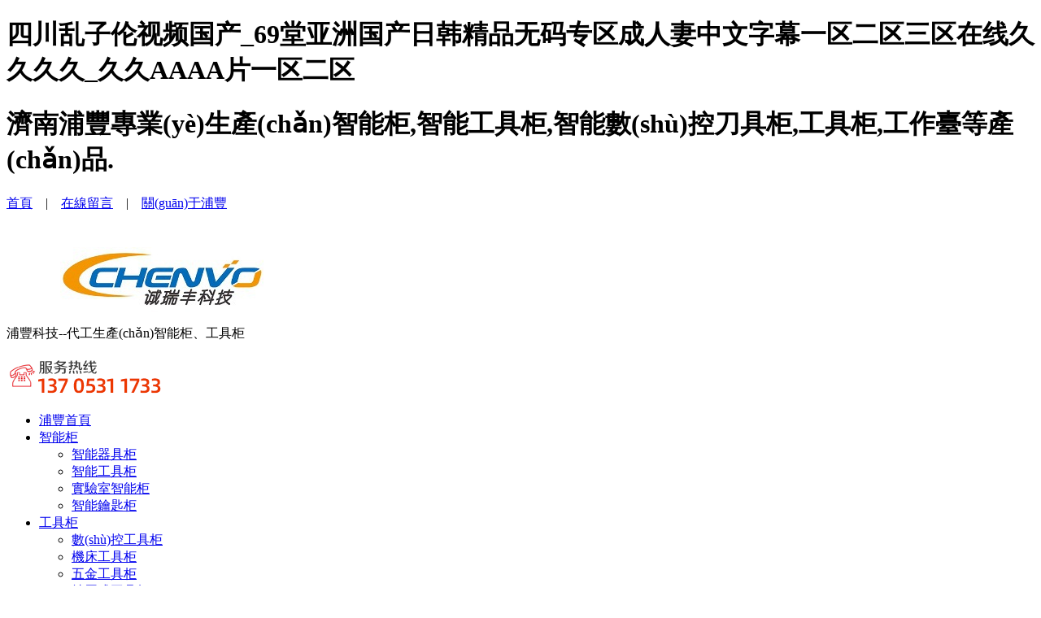

--- FILE ---
content_type: text/html
request_url: http://www.hnjsmm.cn/post/4093.html
body_size: 18326
content:
<!DOCTYPE html PUBLIC "-//W3C//DTD XHTML 1.0 Transitional//EN" "http://www.w3.org/TR/xhtml1/DTD/xhtml1-transitional.dtd">
<!--[if lt IE 7 ]> <html lang="en" class="ie6 ielt8"> <![endif]-->
<!--[if IE 7 ]> <html lang="en" class="ie7 ielt8"> <![endif]-->
<!--[if IE 8 ]> <html lang="en" class="ie8"> <![endif]-->
<!--[if (gte IE 9)|!(IE)]>&lt;!&ndash;>
<html lang="en"> <!-<![endif]-->
<html xmlns="http://www.w3.org/1999/xhtml">
<head lang="en">
<meta http-equiv="Content-Type" content="text/html; charset=utf-8" />
<meta name="viewport"
          content="width=device-width, user-scalable=no, initial-scale=1.0, maximum-scale=1.0, minimum-scale=1.0"/>
    <meta http-equiv="X-UA-Compatible" content="IE=edge,chrome=1"/>
<title>&#x65E5;&#x4EA7;&#x4E00;&#x4E8C;&#x4E09;&#x533A;&#x522B;&#x56FE;&#x7247;&#x9AD8;&#x6E05;&#x2C;&#x5C11;&#x5987;&#x505A;&#x7230;&#x6BDB;&#x7247;&#x41;&#x7247;&#x6210;&#x4EBA;&#x5F71;&#x9662;</title>
<meta name="keywords" content="&#x65E5;&#x4EA7;&#x4E00;&#x4E8C;&#x4E09;&#x533A;&#x522B;&#x56FE;&#x7247;&#x9AD8;&#x6E05;&#x2C;&#x5C11;&#x5987;&#x505A;&#x7230;&#x6BDB;&#x7247;&#x41;&#x7247;&#x6210;&#x4EBA;&#x5F71;&#x9662;" />
<meta name="description" content="&#x65E5;&#x4EA7;&#x4E00;&#x4E8C;&#x4E09;&#x533A;&#x522B;&#x56FE;&#x7247;&#x9AD8;&#x6E05;&#x2C;&#x5C11;&#x5987;&#x505A;&#x7230;&#x6BDB;&#x7247;&#x41;&#x7247;&#x6210;&#x4EBA;&#x5F71;&#x9662;&#x2C;&#x7A9D;&#x7A9D;&#x5728;&#x7EBF;&#x89C2;&#x770B;&#x514D;&#x8D39;&#x64AD;&#x653E;&#x7535;&#x89C6;&#x5267;&#x2C;&#x65E0;&#x654C;&#x795E;&#x9A6C;&#x5F71;&#x89C6;&#x5F71;&#x9662;&#x5728;&#x7EBF;&#x2C;&#x6210;&#x4EBA;&#x6C38;&#x4E45;&#x514D;&#x8D39;&#x43;&#x52;&#x4D;&#x5165;&#x53E3;&#x5728;&#x54EA;" />
<link rel="icon" href="/favicon.ico" mce_href="/favicon.ico" type="image/x-icon"> 



<link rel="stylesheet" href="/css/main.css" type="text/css"/>    
<!-- [if lte IE 8]>
    <![endif]-->
    
    


<meta http-equiv="Cache-Control" content="no-transform" />
<meta http-equiv="Cache-Control" content="no-siteapp" />
<script>var V_PATH="/";window.onerror=function(){ return true; };</script>
</head>
<body>
<h1><a>&#22235;&#24029;&#20081;&#23376;&#20262;&#35270;&#39057;&#22269;&#20135;&#95;&#54;&#57;&#22530;&#20122;&#27954;&#22269;&#20135;&#26085;&#38889;&#31934;&#21697;&#26080;&#30721;&#19987;&#21306;&#25104;&#20154;&#22971;&#20013;&#25991;&#23383;&#24149;&#19968;&#21306;&#20108;&#21306;&#19977;&#21306;&#22312;&#32447;&#20037;&#20037;&#20037;&#20037;&#95;&#20037;&#20037;&#65;&#65;&#65;&#65;&#29255;&#19968;&#21306;&#20108;&#21306;</a></h1>
<div id="3tidi" class="pl_css_ganrao" style="display: none;"><center id="3tidi"><legend id="3tidi"><meter id="3tidi"></meter></legend></center><sup id="3tidi"></sup><dfn id="3tidi"></dfn><source id="3tidi"></source><dd id="3tidi"><tr id="3tidi"><strike id="3tidi"></strike></tr></dd><acronym id="3tidi"></acronym><ul id="3tidi"></ul><kbd id="3tidi"><listing id="3tidi"><pre id="3tidi"></pre></listing></kbd><meter id="3tidi"></meter><optgroup id="3tidi"><pre id="3tidi"></pre></optgroup><tr id="3tidi"><tt id="3tidi"><rt id="3tidi"></rt></tt></tr><cite id="3tidi"></cite><mark id="3tidi"></mark><xmp id="3tidi"></xmp><button id="3tidi"><optgroup id="3tidi"></optgroup></button><s id="3tidi"><big id="3tidi"></big></s><small id="3tidi"></small><b id="3tidi"></b><var id="3tidi"></var><video id="3tidi"></video><xmp id="3tidi"><kbd id="3tidi"><strong id="3tidi"></strong></kbd></xmp><noframes id="3tidi"></noframes><td id="3tidi"></td><meter id="3tidi"><rt id="3tidi"><noframes id="3tidi"><mark id="3tidi"></mark></noframes></rt></meter><em id="3tidi"></em><blockquote id="3tidi"><rp id="3tidi"><th id="3tidi"></th></rp></blockquote><object id="3tidi"></object><td id="3tidi"></td><dl id="3tidi"></dl><var id="3tidi"></var><input id="3tidi"></input><dl id="3tidi"></dl><wbr id="3tidi"></wbr><li id="3tidi"><strong id="3tidi"><dfn id="3tidi"></dfn></strong></li><label id="3tidi"></label><rp id="3tidi"></rp><center id="3tidi"></center><font id="3tidi"><abbr id="3tidi"><fieldset id="3tidi"></fieldset></abbr></font><ins id="3tidi"><noframes id="3tidi"><rt id="3tidi"></rt></noframes></ins><legend id="3tidi"></legend><tbody id="3tidi"></tbody><table id="3tidi"><legend id="3tidi"></legend></table><ul id="3tidi"><bdo id="3tidi"><tbody id="3tidi"></tbody></bdo></ul><acronym id="3tidi"><blockquote id="3tidi"></blockquote></acronym><fieldset id="3tidi"></fieldset><ruby id="3tidi"><table id="3tidi"><pre id="3tidi"><dfn id="3tidi"></dfn></pre></table></ruby><nav id="3tidi"><strike id="3tidi"><ins id="3tidi"><dfn id="3tidi"></dfn></ins></strike></nav><object id="3tidi"></object><sup id="3tidi"><center id="3tidi"><tr id="3tidi"></tr></center></sup><optgroup id="3tidi"><cite id="3tidi"><pre id="3tidi"></pre></cite></optgroup><option id="3tidi"></option><thead id="3tidi"></thead><table id="3tidi"><source id="3tidi"></source></table><u id="3tidi"></u><abbr id="3tidi"></abbr><table id="3tidi"></table><listing id="3tidi"></listing><dd id="3tidi"></dd><track id="3tidi"><menu id="3tidi"><address id="3tidi"><ul id="3tidi"></ul></address></menu></track><wbr id="3tidi"></wbr><tr id="3tidi"><button id="3tidi"></button></tr><xmp id="3tidi"></xmp><pre id="3tidi"><strong id="3tidi"><thead id="3tidi"></thead></strong></pre><rt id="3tidi"><xmp id="3tidi"></xmp></rt><rt id="3tidi"><xmp id="3tidi"></xmp></rt><dd id="3tidi"></dd><acronym id="3tidi"></acronym><object id="3tidi"></object><noframes id="3tidi"></noframes><dl id="3tidi"><dfn id="3tidi"></dfn></dl><table id="3tidi"><source id="3tidi"></source></table><small id="3tidi"></small><ul id="3tidi"><nobr id="3tidi"><tr id="3tidi"></tr></nobr></ul><progress id="3tidi"><pre id="3tidi"><dl id="3tidi"><address id="3tidi"></address></dl></pre></progress><strong id="3tidi"><fieldset id="3tidi"><pre id="3tidi"></pre></fieldset></strong><form id="3tidi"><strong id="3tidi"><dfn id="3tidi"></dfn></strong></form><pre id="3tidi"></pre><abbr id="3tidi"><var id="3tidi"></var></abbr><ul id="3tidi"><nobr id="3tidi"></nobr></ul><meter id="3tidi"></meter><object id="3tidi"></object><xmp id="3tidi"><ruby id="3tidi"><strong id="3tidi"><address id="3tidi"></address></strong></ruby></xmp><style id="3tidi"><th id="3tidi"><ruby id="3tidi"><table id="3tidi"></table></ruby></th></style><button id="3tidi"><optgroup id="3tidi"><td id="3tidi"></td></optgroup></button><rt id="3tidi"><th id="3tidi"><track id="3tidi"></track></th></rt><dd id="3tidi"><output id="3tidi"></output></dd><em id="3tidi"></em><button id="3tidi"><label id="3tidi"><legend id="3tidi"><ruby id="3tidi"></ruby></legend></label></button><small id="3tidi"></small><dl id="3tidi"><address id="3tidi"></address></dl><object id="3tidi"></object><li id="3tidi"></li><span id="3tidi"></span><u id="3tidi"></u><pre id="3tidi"><nav id="3tidi"><center id="3tidi"></center></nav></pre><button id="3tidi"></button><dl id="3tidi"></dl><bdo id="3tidi"></bdo><nav id="3tidi"><strike id="3tidi"><dfn id="3tidi"></dfn></strike></nav><tbody id="3tidi"></tbody></div>
<!--頂部導航開始-->
<!--top部分-->
<div   id="7yyiotj"   class="top_box">
    <div   id="jotodt5"   class="commen">
        <div   id="jeeyy5d"   class="top_zuo"><h1 class="p_zuo">濟南浦豐專業(yè)生產(chǎn)智能柜,智能工具柜,智能數(shù)控刀具柜,工具柜,工作臺等產(chǎn)品.</h1></div>
        <div   id="yde6it6"   class="top_you">
            <div   id="0od1i5j"   class="top_you_content"><p class="p"><a href="/index.html">首頁</a>　|　<a href="/pufengabout/liuyan5.html">在線留言</a>　|　<a href="/pufengabout/gongsijianjie1.html">關(guān)于浦豐</a></p>
            </div>
            <div   id="idie7ey"   class="clearfix"></div>
        </div>
    </div>
</div>
<!--header部分-->
<div   id="1djtjoo"   class="logobox">
    <div   id="tdd5jje"   class="commen">
        <div   id="jye6tt6"   class="logo"><a href="/index.html"><img src="/images/logo.jpg"></a></div>
        <div   id="yjtjodi"   class="logo-wz">
            <div   id="ei4iojj"   class="logo-wz2"><p>浦豐科技--代工生產(chǎn)智能柜、工具柜</p></div>
        </div>
        <div   id="6iej5ej"   class="tel"><img src="/images/top-tel.png"></div>
        <div   id="dyyoijt"   class="clearfix"></div>
    </div>
</div>
<!--nav部分-->
<div   id="tydjetd"   class="navbox">
    <div   id="6e0ooyi"   class="commen yh">
        <ul class="nav_ul">
            	<li id="j9ieood"    class="nav_li li7">
	<a class="nav_a" href="/index.html" target="_self" title="浦豐首頁">浦豐首頁</a>
	</li>
	<li id="teyi0i5"    class="nav_li">
	<a class="nav_a" href="/pufengProducts/zhinenggui20-1.html" target="_self" title="智能柜">智能柜</a>
	<ul class="menu_u yh">
	<li id="jtytt1t"    class="menu_l"><a class="menu_b" href="/pufengProducts/zngjg17.html" title="智能柜">智能器具柜</a></li>
	<li id="y9y4tio"    class="menu_l"><a class="menu_b" href="/pufengProducts/zngongjugui5.html" title="智能柜">智能工具柜</a></li>
	<li id="dyjedoj"    class="menu_l"><a class="menu_b" href="/pufengProducts/zngjg17.html" title="智能柜">實驗室智能柜</a></li>
	<li id="5yd5ooi"    class="menu_l"><a class="menu_b" href="/pufengProducts/znysg86.html" title="智能柜">智能鑰匙柜</a></li>
	</ul>
	</li>
	<li id="50doyiy"    class="nav_li">
	<a class="nav_a" href="/pufengProducts/gongjugui1-1.html" target="_self" title="工具柜">工具柜</a>
	<ul class="menu_u yh">
	<li id="iijj0id"    class="menu_l"><a class="menu_b" href="/pufengProducts/smgjg15.html" title="工具柜">數(shù)控工具柜</a></li>
	<li id="ddtoy0y"    class="menu_l"><a class="menu_b" href="/pufengProducts/jcgjg20.html" title="工具柜">機床工具柜</a></li>
	<li id="5i5t1yi"    class="menu_l"><a class="menu_b" href="/pufengProducts/wjgjg16.html" title="工具柜">五金工具柜</a></li>
	<li id="j0dtooe"    class="menu_l"><a class="menu_b" href="/pufengProducts/ctsgongjuigui12.html" title="工具柜">抽屜式工具柜</a></li>
	<li id="oeo6ydi"    class="menu_l"><a class="menu_b" href="/pufengProducts/cjgongjugui11.html" title="工具柜">車間工具柜</a></li>
	<li id="ee0dyiy"    class="menu_l"><a class="menu_b" href="/pufengProducts/gcygongjugui8.html" title="工具柜">工廠用工具柜</a></li>
	<li id="iydioij"    class="menu_l"><a class="menu_b" href="/pufengProducts/bxggongjugui9.html" title="工具柜">不銹鋼工具柜</a></li>
	<li id="eeejo5y"    class="menu_l"><a class="menu_b" href="/pufengProducts/qggongjugui7.html" title="工具柜">鉗工工具柜</a></li>
	<li id="jeot0jt"    class="menu_l"><a class="menu_b" href="/pufengProducts/ydgongjugui6.html" title="工具柜">移動式工具柜</a></li>
	<li id="dd9tjyo"    class="menu_l"><a class="menu_b" href="/pufengProducts/zxgongjugui3.html" title="工具柜">重型工具柜</a></li>
	</ul>
	</li>
	<li id="td5teej"    class="nav_li">
	<a class="nav_a" href="/pufengProducts/gongzuotai3-1.html" target="_self" title="工作臺">工作臺</a>
	<ul class="menu_u yh">
	<li id="t0yeo55"    class="menu_l"><a class="menu_b" href="/pufengProducts/keyidong64.html" title="工作臺">可移動工作臺</a></li>
	<li id="idid6et"    class="menu_l"><a class="menu_b" href="/pufengProducts/jichuang63.html" title="工作臺">機床工作臺</a></li>
	<li id="yo4oy5d"    class="menu_l"><a class="menu_b" href="/pufengProducts/chejiangzt61.html" title="工作臺">車間工作臺</a></li>
	<li id="jj0djot"    class="menu_l"><a class="menu_b" href="/pufengProducts/zuzhuang58.html" title="工作臺">組裝工作臺</a></li>
	</ul>
	</li>
	<li id="1eet0td"    class="nav_li">
	<a class="nav_a" href="/pufengCases/cases1-1.html" target="_self" title="成功案例">成功案例</a>
	<ul class="menu_u yh">
	<li id="yd59td5"    class="menu_l"><a class="menu_b" href="/pufengCases/cases1-1.html" title="成功案例">成功案例</a></li>
	<li id="ji5eoio"    class="menu_l"><a class="menu_b" href="/pufengCases/evaluate2-1.html" title="成功案例">客戶評價</a></li>
	<li id="dddotee"    class="menu_l"><a class="menu_b" href="/pufengCases/client3-1.html" title="成功案例">合作客戶</a></li>
	</ul>
	</li>
	<li id="yy5y5t5"    class="nav_li">
	<a class="nav_a" href="/pufengNews/news1-1.html" target="_self" title="新聞資訊">新聞資訊</a>
	<ul class="menu_u yh">
	<li id="5jjeydt"    class="menu_l"><a class="menu_b" href="/pufengNews/news1-1.html" title="新聞資訊">浦豐新聞</a></li>
	<li id="eiitjit"    class="menu_l"><a class="menu_b" href="/pufengNews/industrynews2-1.html" title="新聞資訊">行業(yè)新聞</a></li>
	<li id="15eeete"    class="menu_l"><a class="menu_b" href="/pufengNews/question3-1.html" title="新聞資訊">常見問題</a></li>
	</ul>
	</li>
	<li id="yooty5y"    class="nav_li">
	<a class="nav_a" href="/pufengabout/gongsijianjie1.html" target="_self" title="關(guān)于浦豐">關(guān)于浦豐</a>
	<ul class="menu_u yh">
	<li id="yddedd0"    class="menu_l"><a class="menu_b" href="/pufengabout/gongsijianjie1.html" title="關(guān)于浦豐">浦豐簡介</a></li>
	<li id="eoddtei"    class="menu_l"><a class="menu_b" href="/pufengabout/qiyewenhua2.html" title="關(guān)于浦豐">企業(yè)文化</a></li>
	<li id="d4jdd6o"    class="menu_l"><a class="menu_b" href="/pufengabout/rongyu3.html" title="關(guān)于浦豐">浦豐榮譽</a></li>
	</ul>
	</li>
	<li id="5otty6i"    class="nav_li">
	<a class="nav_a" href="/pufengabout/lianxiwomen4.html" target="_self" title="聯(lián)系浦豐">聯(lián)系浦豐</a>
	<ul class="menu_u yh">
	<li id="itye455"    class="menu_l"><a class="menu_b" href="/pufengabout/lianxiwomen4.html" title="聯(lián)系浦豐">聯(lián)系浦豐</a></li>
	<li id="0ijdoyt"    class="menu_l"><a class="menu_b" href="/pufengabout/liuyan5.html" title="聯(lián)系浦豐">在線留言</a></li>
	</ul>
	</li>

            <div   id="dttiyde"   class="clearfix"></div>
        </ul>
        
        <div   id="yd0tote"   class="clearfix"></div>
    </div>
</div>
<!--頂部導航結(jié)束-->
<!--banner部分-->
<div   id="ydtiei4"   class="banner_b">
    <div   id="eotyito"   class="fullSlide">
        <div   id="4tydioj"   class="bd">
            <ul>
                <li _src="url(/uploadfile/20201127114475173.jpg)" style="background:#fff center 0 no-repeat;"><a href="/pufengProducts/zhinenggui20-1.html"></a></li>
<li _src="url(/images/banner2.jpg)" style="background:#fff center 0 no-repeat;"><a href="/pufengabout/gongsijianjie1.html"></a></li>
<li _src="url(/uploadfile/202011271144331113.jpg)" style="background:#fff center 0 no-repeat;"><a href="/pufengProducts/gongjugui1-1.html"></a></li>

            </ul>
        </div>
        <div   id="y0edjoi"   class="hd"><ul></ul></div>
        <span id="e4e4joo"    class="prev"></span>
        <span id="0iotedo"    class="next"></span>
    </div>
</div>
<!--fullSlide end-->

<!--手機banner部分-->
<div   id="otd5ote"   class="sjbanner">
    <div   id="ejdeyoj"   class="fullSlide">
        <div   id="ot5o4y4"   class="bd">
            <ul>
                <li style="background:url(/uploadfile/202011271144185175.jpg) #fff center 0 no-repeat;"><a href="/pufengProducts/zhinenggui20-1.html"></a></li>
<li style="background:url(/images/banner_2.jpg) #fff center 0 no-repeat;"><a href="/pufengabout/gongsijianjie1.html"></a></li>
<li style="background:url(/uploadfile/202011271144483886.jpg) #fff center 0 no-repeat;"><a href="/pufengProducts/gongjugui1-1.html"></a></li>

            </ul>
        </div>
        <div   id="tjtttie"   class="hd"><ul></ul></div>
        <span id="jtij5tj"    class="prev"></span>
        <span id="0oijoyo"    class="next"></span>
    </div>
</div>
<!--fullSlide end-->

<!--banner部分-->

<!--產(chǎn)品部分開始-->
<div   id="e5ioj1i"   class="content">
    <div   id="4ot5tie"   class="keyword">
        <div   id="jotoiej"   class="commen">
            <ul class="rm-ul">
                <li id="oydjjo5"    class="re">他們都在搜：</li>
                <li><a href="http://www.hnjsmm.cn/" target="_blank" title="智能柜">智能柜</a></li>
<li><a href="http://www.hnjsmm.cn/" target="_blank" title="智能工具柜">智能工具柜</a></li>
<li><a href="http://www.hnjsmm.cn/" target="_blank" title="rfid智能柜">rfid智能柜</a></li>
<li><a href="http://www.hnjsmm.cn/" target="_blank" title="智能柜生產(chǎn)廠家">智能柜生產(chǎn)廠家</a></li>
<li><a href="http://www.hnjsmm.cn/" target="_blank" title="智能數(shù)控刀具柜">智能數(shù)控刀具柜</a></li>
<li><a href="http://www.hnjsmm.cn/" target="_blank" title="工具柜">工具柜</a></li>

                <div   id="tdido5y"   class="clearfix"></div>
            </ul>
        </div>
    </div>
    <div   id="oyoy5d5"   class="cpzx-box">
        <div   id="djyeodt"   class="commen">
            <div   id="eiej0dj"   class="cpzx-z">
                <div   id="4t4yitd"   class="cpzx-z1">
                    <p>浦豐產(chǎn)品中心</p>
                    <img src="images/3.png" alt=""/>
                    <div   id="oy6yodi"   class="cheng"></div>
                </div>
                <ul class="cpzx-z2-ul">
                    	<li><a href="/pufengProducts/zhinenggui20-1.html" title="智能柜">> 智能柜</a></li>
	<li><a href="/pufengProducts/gongjugui1-1.html" title="工具柜">> 工具柜</a></li>
	<li><a href="/pufengProducts/gongjuche2-1.html" title="工具車">> 工具車</a></li>
	<li><a href="/pufengProducts/gongzuotai3-1.html" title="工作臺">> 工作臺</a></li>
	<li><a href="/pufengProducts/zhiwugui4-1.html" title="置物柜">> 置物柜</a></li>
	<li><a href="/pufengProducts/wuliaojia5-1.html" title="物料架">> 物料架</a></li>
	<li><a href="/pufengProducts/daojugui6-1.html" title="刀具柜">> 刀具柜</a></li>

                    <div   id="ttyjde0"   class="clearfix"></div>
                </ul>
                <div   id="yteo5ei"   class="cpzx-z3">
                    <p>浦豐柜業(yè)—智能柜制造專家</p>
                    <img src="images/4.png" alt=""/>
                </div>
            </div>
            <div   id="ijddotd"   class="tjcp-y">
                <div   id="j5tei0t"   class="tjcp-y1">
                    <div   id="eye5t45"   class="tjcp-y1z"><p><span>推薦產(chǎn)品</span> HOT RECOMMENDED PRODUCTS</p></div>
                    <div   id="y004eee"   class="tjcp-y1y"><a href="/pufengProducts/gongjugui1-1.html">查看更多+</a></div>
                    <div   id="dooddtj"   class="clearfix"></div>
                </div>
                <ul class="tjcp-y2-ul">
                    	<li>
	<div   id="yj5dot0"   class="tjcp-li1">
	<a href="/pufengProducts/zngjg17.html" title="智能器具柜">
	<div   id="oy1tyty"   class="tu6">
	<img src="/uploadfile/202011261755559333.jpg" title="智能器具柜" alt="智能器具柜"/>
	</div>
	<div   id="ot10idj"   class="tu6wz"><p>智能器具柜</p></div>
	</a>
	</div>
	<div   id="eiioiye"   class="tjcp-li2">
	<div   id="yyyieet"   class="tjcp-li2-1"><p>智能器具柜</p></div>
	<div   id="todiejy"   class="tjcp-li2-2"><p>操作系統(tǒng)：Android 7.1<br>
性能配置：2G運行內(nèi)存，8G存儲 <br>
顯示屏：17寸電容觸摸顯示器；1400*900分辨率<br>
網(wǎng)絡接</p></div>
	<div   id="yy0yi64"   class="tjcp-li2-3">
	<a href="/pufengProducts/zngjg17.html" title="智能器具柜">查看詳細+</a>
	</div>
	</div>
	</li>
	<li>
	<div   id="dtio5ji"   class="tjcp-li1">
	<a href="/pufengProducts/zngongjugui5.html" title="智能工具柜">
	<div   id="yty5ood"   class="tu6">
	<img src="/uploadfile/202011261758512614.jpg" title="智能工具柜" alt="智能工具柜"/>
	</div>
	<div   id="ijoott0"   class="tu6wz"><p>智能工具柜</p></div>
	</a>
	</div>
	<div   id="iyteeoj"   class="tjcp-li2">
	<div   id="e5doid0"   class="tjcp-li2-1"><p>智能工具柜</p></div>
	<div   id="ytdjyyi"   class="tjcp-li2-2"><p>操作系統(tǒng)：Windows 7 <br>
CPU配置：Intel Core i5<br>
性能配置：DDR3/4G運行內(nèi)存；500G機械硬盤/120G固態(tài)硬盤</p></div>
	<div   id="0it55ey"   class="tjcp-li2-3">
	<a href="/pufengProducts/zngongjugui5.html" title="智能工具柜">查看詳細+</a>
	</div>
	</div>
	</li>
	<li>
	<div   id="oj5j5ej"   class="tjcp-li1">
	<a href="/pufengProducts/gcygongjugui8.html" title="工廠用工具柜">
	<div   id="iyieoiy"   class="tu6">
	<img src="/uploadfile/201710251411417225.jpg" title="工廠用工具柜" alt="工廠用工具柜"/>
	</div>
	<div   id="ooty5to"   class="tu6wz"><p>工廠用工具柜</p></div>
	</a>
	</div>
	<div   id="yott4o4"   class="tjcp-li2">
	<div   id="0tit60y"   class="tjcp-li2-1"><p>工廠用工具柜</p></div>
	<div   id="0tdyt0y"   class="tjcp-li2-2"><p>型號：工廠用工具柜<br />
外形尺寸：1120L*500D*850+450H<br />
配用：2*100mm;1*150mm;1*180mm抽屜<br</p></div>
	<div   id="i5d4yoy"   class="tjcp-li2-3">
	<a href="/pufengProducts/gcygongjugui8.html" title="工廠用工具柜">查看詳細+</a>
	</div>
	</div>
	</li>
	<li>
	<div   id="tyyit4d"   class="tjcp-li1">
	<a href="/pufengProducts/daojugui67.html" title="刀具管理柜">
	<div   id="jjo0dyo"   class="tu6">
	<img src="/uploadfile/201710261035216912.jpg" title="刀具管理柜" alt="刀具管理柜"/>
	</div>
	<div   id="9y4ye0t"   class="tu6wz"><p>刀具管理柜</p></div>
	</a>
	</div>
	<div   id="yyeiijd"   class="tjcp-li2">
	<div   id="5i95etd"   class="tjcp-li2-1"><p>刀具管理柜</p></div>
	<div   id="tot0t5y"   class="tjcp-li2-2"><p>型號：刀具管理柜<br />
尺寸：560L*500D*850H</p></div>
	<div   id="ijte0ij"   class="tjcp-li2-3">
	<a href="/pufengProducts/daojugui67.html" title="刀具管理柜">查看詳細+</a>
	</div>
	</div>
	</li>
	<li>
	<div   id="yod14o4"   class="tjcp-li1">
	<a href="/pufengProducts/zuzhuang58.html" title="組裝工作臺">
	<div   id="eeytyie"   class="tu6">
	<img src="/uploadfile/20171026100442190.jpg" title="組裝工作臺" alt="組裝工作臺"/>
	</div>
	<div   id="iejiej0"   class="tu6wz"><p>組裝工作臺</p></div>
	</a>
	</div>
	<div   id="ii9ytdy"   class="tjcp-li2">
	<div   id="ttt0jij"   class="tjcp-li2-1"><p>組裝工作臺</p></div>
	<div   id="tditodo"   class="tjcp-li2-2"><p>型號：組裝工作臺<br />
尺寸:1500*750*800+1000mm<br />
配用2抽單柜<br />
25mmf復合木桌面<br /></p></div>
	<div   id="04yt0yy"   class="tjcp-li2-3">
	<a href="/pufengProducts/zuzhuang58.html" title="組裝工作臺">查看詳細+</a>
	</div>
	</div>
	</li>
	<li>
	<div   id="1ejoti1"   class="tjcp-li1">
	<a href="/pufengProducts/qcgjc53.html" title="汽車工具車">
	<div   id="oojjyj1"   class="tu6">
	<img src="/uploadfile/20191211021384618.jpg" title="汽車工具車" alt="汽車工具車"/>
	</div>
	<div   id="5o0itye"   class="tu6wz"><p>汽車工具車</p></div>
	</a>
	</div>
	<div   id="iejed6t"   class="tjcp-li2">
	<div   id="eiid1j1"   class="tjcp-li2-1"><p>汽車工具車</p></div>
	<div   id="4tiiyiy"   class="tjcp-li2-2"><p>型號：汽車工具車<br />
外形尺寸：1120L*500D*850+450H<br />
配用：2*100mm;1*150mm;1*180mm抽屜<br </p></div>
	<div   id="ii9didd"   class="tjcp-li2-3">
	<a href="/pufengProducts/qcgjc53.html" title="汽車工具車">查看詳細+</a>
	</div>
	</div>
	</li>

                    <div   id="y545jo0"   class="clearfix"></div>
                </ul>
            </div>
            <div   id="iyt5yje"   class="clearfix"></div>
        </div>
    </div>
    <div   id="ooei0od"   class="youshi-box">
        <div   id="otd55ye"   class="tu7"></div>
        <div   id="e9dt0jd"   class="tu8box">
            <div   id="4id0yye"   class="commen">
                <div   id="jo5jyy0"   class="ys1">
                    <div   id="oo0ojo4"   class="ys1z">
                        <div   id="t5jetij"   class="sz"><p>01</p></div>
                        <div   id="j4ijitj"   class="ysbt"><p>浦豐綜合實力</p></div>
                        <div   id="doyd1it"   class="ysjs"><p><span>13</span> 年專注于智能柜的制造，專業(yè)的生產(chǎn)加工工藝公司先后榮獲山東省質(zhì)量誠信之星單位、先進集體等榮譽稱號</p></div>
                        <div   id="iydoyjj"   class="clearfix"></div>
                    </div>
                    <div   id="deetydj"   class="ys1y">
                        <div   id="j9e0y1t"   class="tu12"><img src="images/12.jpg" alt=""/></div>
                    </div>
                    <div   id="tyiid6e"   class="clearfix"></div>
                </div>
                <div   id="4ijojy5"   class="ys2">
                    <div   id="iy1io64"   class="ys2z">
                        <div   id="5iod50d"   class="tu13"><img src="images/13.jpg" alt=""/></div>
                    </div>
                    <div   id="5j9jy55"   class="ys2y">
                        <div   id="0eo5e1j"   class="sz2"><p>02</p></div>
                        <div   id="detdiie"   class="ysbt2"><p>擁有豐富的案例應用</p></div>
                        <div   id="joo9oy6"   class="ysjs2">
                            <p>已成功為<span>1000</span>多家客戶提供服務，為各大客戶解決了</p>
                            <p>很多相關(guān)問題瑪莎拉蒂、中國石油、中國石化等大公司</p>
                            <p>的合作經(jīng)驗</p>
                        </div>
                        <div   id="ty05joo"   class="clearfix"></div>
                    </div>
                    <div   id="1ooti0i"   class="clearfix"></div>
                </div>
                <div   id="jo5ijed"   class="ys3">
                    <div   id="jod4jdo"   class="ys1z">
                        <div   id="iijoitt"   class="sz"><p>03</p></div>
                        <div   id="ieiidet"   class="ysbt"><p>強勁的專業(yè)實力</p></div>
                        <div   id="dttt5t6"   class="ysjs"><p><span>13</span> 年的專業(yè)研發(fā)團隊，專業(yè)水平過硬可為客戶量身定做，創(chuàng)造具有特殊的高品質(zhì)專業(yè)的智能柜</p></div>
                        <div   id="ted5iet"   class="clearfix"></div>
                    </div>
                    <div   id="o0tydti"   class="ys1y">
                        <div   id="1oditod"   class="tu12"><img src="images/16.jpg" alt=""/></div>
                    </div>
                    <div   id="idyede1"   class="clearfix"></div>
                </div>
                <div   id="ojydeyj"   class="ys4">
                    <div   id="ooyyoo0"   class="ys2z">
                        <div   id="ideo0jd"   class="tu13"><img src="images/15.jpg" alt=""/></div>
                    </div>
                    <div   id="iydyi0t"   class="ys2y">
                        <div   id="oijtyit"   class="sz2"><p>04</p></div>
                        <div   id="0yd45t0"   class="ysbt2"><p>科學的生產(chǎn)、員工管理系統(tǒng)</p></div>
                        <div   id="yytiot1"   class="ysjs2">
                            <p>公司自06年實施ERP（企業(yè)資源計劃）與PDM（產(chǎn)品數(shù)</p>
                            <p>據(jù)管理）系統(tǒng)，實現(xiàn)了企業(yè)內(nèi)部資源效益突顯化</p>
                            <p>可滿足客戶多品種、<span>快速、準確</span> 的產(chǎn)品定制需求</p>
                        </div>
                        <div   id="iiioiot"   class="clearfix"></div>
                    </div>
                    <div   id="o9iootj"   class="clearfix"></div>
                </div>
                <div   id="jjttitd"   class="ys5">
                    <div   id="5d0o4yo"   class="ys1z">
                        <div   id="y4ot5y6"   class="sz"><p>05</p></div>
                        <div   id="e9d5tjy"   class="ysbt"><p>完善的服務體系</p></div>
                        <div   id="jejt4d5"   class="ysjs"><p>與多家知名咨詢培訓機構(gòu)建立了長期合作關(guān)系，不斷提升團體專業(yè)服務水準 <span>一對一服務</span>，免費售前為客戶提供解決相關(guān)問題</p></div>
                        <div   id="eei5ete"   class="clearfix"></div>
                    </div>
                    <div   id="o56iyyy"   class="ys1y">
                        <div   id="jydddod"   class="tu12"><img src="images/14.jpg" alt=""/></div>
                    </div>
                    <div   id="yoodjot"   class="clearfix"></div>
                </div>
            </div>
        </div>
        <div   id="dtd0eoi"   class="tu17box"><div   id="6tidtj0"   class="tu17"><img src="images/17.png" alt=""/></div></div>
        <div   id="ojo401t"   class="clearfix"></div>
    </div>
    <div   id="5tiydit"   class="xzpf-box">
        <div   id="ti0jooj"   class="commen">
            <div   id="t0teeo0"   class="xzpfbt"><p>他們都選擇了浦豐</p></div>
            <div   id="oyietei"   class="xzpfbox">
                <div   id="etieeet"   class="tu19"><img src="images/19.jpg" alt=""/></div>
                <div   id="id14edj"   class="change">
                    <ul class="change-ul">
                        	<li>
	<div   id="dijj4ot"   class="tu21">
	<img src="/uploadfile/201710271630284700.jpg" title="瑪莎拉蒂" alt="瑪莎拉蒂"/>
	</div>
	<div   id="0o5ddye"   class="tu21wz"><p>瑪莎拉蒂</p></div>
	</li>
	<li>
	<div   id="e44jejd"   class="tu21">
	<img src="/uploadfile/201710271631577315.jpg" title="中國石油" alt="中國石油"/>
	</div>
	<div   id="e5iy5y5"   class="tu21wz"><p>中國石油</p></div>
	</li>
	<li>
	<div   id="tdyj0to"   class="tu21">
	<img src="/uploadfile/201710271633502365.jpg" title="中國石化" alt="中國石化"/>
	</div>
	<div   id="eottodd"   class="tu21wz"><p>中國石化</p></div>
	</li>
	<li>
	<div   id="dieyide"   class="tu21">
	<img src="/uploadfile/201710271634224171.jpg" title="奔馳" alt="奔馳"/>
	</div>
	<div   id="ojototo"   class="tu21wz"><p>奔馳</p></div>
	</li>

                        <div   id="iijd0ty"   class="clearfix"></div>
                    </ul>
                </div>
                <div   id="dijoydy"   class="tu20"><img src="images/20.jpg" alt=""/></div>
                <div   id="1jdiy5i"   class="clearfix"></div>
            </div>
            <div   id="jj0i50o"   class="ckgd-box"><a href="/pufengCases/client3-1.html">查看更多+</a></div>
        </div>
    </div>
    <div   id="oj54jio"   class="cgal-box">
        <div   id="0jij5jj"   class="cgalbt"><p>浦豐成功案例</p></div>
        <div   id="yydidij"   class="hui-box">
            <div   id="dyy0it6"   class="commen">
                <div   class="dy4ydo5"   id="Slide1" class="zy-Slide">
                    <section><img src="images/22.png" alt=""></section>
                    <section><img src="images/23.png" alt=""></section>
                    <ul class="zy-Slide-ul">
                        	<li>
	<div   id="ejojjt0"   class="tu24box">
	<div   id="jet5tej"   class="tu24">
	<a href="/pufengCases/qingaosdccsc54.html" title="RFID智能工具柜在青島地鐵的應用 青島地鐵物料配送使用RFID智能工具柜">
	<img src="/uploadfile/2021720931161462.jpg" title="RFID智能工具柜在青島地鐵的應用 青島地鐵物料配送使用RFID智能工具柜" alt="RFID智能工具柜在青島地鐵的應用 青島地鐵物料配送使用RFID智能工具柜"/>
	</a>
	</div>
	<div   id="6djot6y"   class="tu24wz"><p>RFID智能工具柜在青島地鐵的應用 青島地鐵物料配送使用RFID智能工具柜</p></div>
	</div>
	</li>
	<li>
	<div   id="ojyetyd"   class="tu24box">
	<div   id="yoyjejd"   class="tu24">
	<a href="/pufengCases/hefeizhnenggui53.html" title="合肥地鐵使用智能工具管理柜、智能柜?">
	<img src="/uploadfile/2021720926313444.jpg" title="合肥地鐵使用智能工具管理柜、智能柜?" alt="合肥地鐵使用智能工具管理柜、智能柜?"/>
	</a>
	</div>
	<div   id="j0jtdj6"   class="tu24wz"><p>合肥地鐵使用智能工具管理柜、智能柜?</p></div>
	</div>
	</li>
	<li>
	<div   id="i9jitye"   class="tu24box">
	<div   id="j4do5jo"   class="tu24">
	<a href="/pufengCases/jnzhinenggui52.html" title="濟南機場使用智能柜、智能工具柜保證物料的及時供應">
	<img src="/uploadfile/2021720920544218.jpg" title="濟南機場使用智能柜、智能工具柜保證物料的及時供應" alt="濟南機場使用智能柜、智能工具柜保證物料的及時供應"/>
	</a>
	</div>
	<div   id="y4iityd"   class="tu24wz"><p>濟南機場使用智能柜、智能工具柜保證物料的及時供應</p></div>
	</div>
	</li>

                        <div   id="ieo5oi6"   class="clearfix"></div>
                    </ul>
                </div>
                
                
            </div>
        </div>
        <div   id="d6eddoo"   class="ck-cheng"><div   id="eydio50"   class="ckc"><a href="/pufengCases/cases1-1.html">查看更多+</a></div></div>
        <div   id="tdijdyd"   class="clearfix"></div>
    </div>
    <div   id="i0oy5ei"   class="pjpf-box">
        <div   id="0oiei5j"   class="commen">
            <div   id="ioiott4"   class="pjpfbt"><p>他們都這樣評價浦豐</p></div>
            <div   id="0i9tt5d"   class="pjpfbox">
                <ul class="pjpf-ul">
                    	<li>
	<div   id="yd9ydit"   class="tu26">
	<img src="/uploadfile/20171030142553519.jpg" title="浦豐柜業(yè)值得信賴-歌爾聲學" alt="浦豐柜業(yè)值得信賴-歌爾聲學"/>
	</div>
	<div   id="ojjtioy"   class="tu26bt">
	<a href="/pufengCases/dfasfaf51.html" title="浦豐柜業(yè)值得信賴-歌爾聲學">浦豐柜業(yè)值得信賴-歌爾聲學</a>
	</div>
	<div   id="iiedej6"   class="tu26wz">
	<p>
	歌爾聲學專注于電聲行業(yè)微型電聲元器件和消費類電聲產(chǎn)品的研發(fā)和制造，主要產(chǎn)品包括微型麥克風、微型揚聲器/受話器、藍牙系列產(chǎn)品和便攜式音頻產(chǎn)品。前期……</p>
	</div>
	<div   id="5ty44dd"   class="pj-ckgd">
	<a href="/pufengCases/dfasfaf51.html" title="浦豐柜業(yè)值得信賴-歌爾聲學">查看更多+</a>
	</div>
	</li>
	<li>
	<div   id="59ij0ey"   class="tu26">
	<img src="/uploadfile/20171028924297865.jpg" title="浦豐柜業(yè)值得信賴-山東師范大學物理學院" alt="浦豐柜業(yè)值得信賴-山東師范大學物理學院"/>
	</div>
	<div   id="i5eeeye"   class="tu26bt">
	<a href="/pufengCases/pingjia13.html" title="浦豐柜業(yè)值得信賴-山東師范大學物理學院">浦豐柜業(yè)值得信賴-山東師范大學物理學院</a>
	</div>
	<div   id="dieetij"   class="tu26wz">
	<p>
	山東大學物理學院始建于1930年，是山東大學較早的院系之一，時為山東大學物理系。目前學院下設(shè)3個系，物理系、應用物理系、微電子系。4個研究所，凝……</p>
	</div>
	<div   id="joij4yo"   class="pj-ckgd">
	<a href="/pufengCases/pingjia13.html" title="浦豐柜業(yè)值得信賴-山東師范大學物理學院">查看更多+</a>
	</div>
	</li>
	<li>
	<div   id="oo5i0jt"   class="tu26">
	<img src="/uploadfile/20171028936172586.jpg" title="浦豐柜業(yè)值得信賴-國家電網(wǎng)直屬企業(yè)許繼集團" alt="浦豐柜業(yè)值得信賴-國家電網(wǎng)直屬企業(yè)許繼集團"/>
	</div>
	<div   id="d54yotd"   class="tu26bt">
	<a href="/pufengCases/pingjiaas12.html" title="浦豐柜業(yè)值得信賴-國家電網(wǎng)直屬企業(yè)許繼集團">浦豐柜業(yè)值得信賴-國家電網(wǎng)直屬企業(yè)許繼集團</a>
	</div>
	<div   id="50ojyti"   class="tu26wz">
	<p>
	許繼集團有限公司是國家電網(wǎng)公司直屬產(chǎn)業(yè)單位，產(chǎn)品覆蓋發(fā)電、輸電、配電、用電等電力系統(tǒng)各個環(huán)節(jié)，橫跨一二次、高中壓、交直流裝備領(lǐng)域。


	……</p>
	</div>
	<div   id="5e5eyiy"   class="pj-ckgd">
	<a href="/pufengCases/pingjiaas12.html" title="浦豐柜業(yè)值得信賴-國家電網(wǎng)直屬企業(yè)許繼集團">查看更多+</a>
	</div>
	</li>

                    <div   id="ey0eeet"   class="clearfix"></div>
                </ul>
                <div   id="ttyii0y"   class="pjckgd"><a href="/pufengCases/evaluate2-1.html">查看更多+</a></div>
            </div>
        </div>
    </div>
    <div   id="etdytij"   class="tu27box pc">
        <div   id="etooo5i"   class="tu27"><img src="images/27.jpg" alt=""/></div>
    </div>
    <div   id="jyiteeo"   class="tu27box mob">
        <div   id="ettty0o"   class="tu27"><img src="images/27.1.jpg" alt=""/></div>
    </div>
    <div   id="eooddyi"   class="pfjj-box">
        <div   id="5djyo4i"   class="commen">
            <div   id="t4eoy6t"   class="pfjjbt"><p>浦豐公司簡介</p></div>
            <div   id="5d0td6t"   class="jjbox">
                <div   id="t0yo0te"   class="tu28"><img src="images/28.jpg" alt=""/></div>
                <div   id="y455d0e"   class="tu28nr">
                    <div   id="diejyo5"   class="tu28nr1"><a href="/pufengabout/gongsijianjie1.html"><img src="images/30.png" alt=""/></a></div>
                    <div   id="ojiotdo"   class="tu28nr2"><p>浦豐柜業(yè)—智能柜制造專家</p></div>
                    <div   id="t4jyote"   class="tu28nr3">
                        <p>
	
		伴隨著科學管理在生產(chǎn)中的推廣，人們越來越重視改善出科學性、舒適性的生產(chǎn)環(huán)境。優(yōu)良生產(chǎn)環(huán)境能夠提高生產(chǎn)效率，降低勞動強度，提高產(chǎn)品質(zhì)量，提升企業(yè)形象。
	
	
		山東浦豐金屬制品有限公司一直致力于改良生產(chǎn)環(huán)境的研究工作。我公司與多家大學實驗室合作，共同探討、研發(fā)更適合現(xiàn)代車間使用的器具，以便更佳的服務于企業(yè)。同時公司擁
……</p>
                    </div>
                </div>
                <div   id="0tdii1d"   class="jj-ckxq"><a href="/pufengabout/gongsijianjie1.html">查看更多+</a></div>
                <div   id="50ded00"   class="clearfix"></div>
            </div>
        </div>
    </div>
    <div   id="i0ito6d"   class="xwzx-box">
        <div   id="ij05yty"   class="xwzxbt"><p>浦豐新聞資訊</p></div>
        <div   id="i0idi0i"   class="xwzxbox">
            <div   id="5deodyy"   class="commen">
                <div   id="dyyyd0t"   class="xwzxbox-z">
                    <div   id="otdjte5"   class="xw_box">
                        <div   id="t0yeoot"   class="xw_hy hd">
                            <ul class="xw_ul">
                                <li id="5tettyy"    class="on"><p>浦豐新聞</p></li>
                                <li><p>行業(yè)新聞</p></li>
                                <div   id="t0jtd1d"   class="clearfix"></div>
                            </ul>
                            <div   id="eoodioy"   class="more"><a href="/pufengNews/news1-1.html">更多+</a></div>
                            <div   id="odie4ee"   class="clearfix"></div>
                        </div>
                        <div   id="t4iod4t"   class="bd">
                            <div   id="oy5yot6"   class="xw">
                                <div   id="diji50e"   class="xw1">
                                    <div   id="ej0o5dy"   class="tu31"><img src="images/31.jpg" alt=""/></div>
                                    <div   id="tjjdi00"   class="tu31nr">
                                        	<div   id="ttyyd0y"   class="tu31nr1">
	<a href="/pufengNews/jianbukecui13.html" title="日本右翼抵制朱莉《堅不可摧》之我的憤慨">日本右翼抵制朱莉《堅不可摧》之我的憤慨</a>
	</div>
	<div   id="155yyeo"   class="tu31nr2"><p>2014年12月15日早上迎來的是天色變暗，陰沉壓抑，尤其是今天早上看到 今日的風云新聞—“日本右翼抵制朱莉”后，心情也隨之憤怒?！秷圆豢纱荨酚捌枋龅氖?，二戰(zhàn)……</p></div>
	<div   id="yo0ddij"   class="tu31nr3">
	<a href="/pufengNews/jianbukecui13.html" title="日本右翼抵制朱莉《堅不可摧》之我的憤慨">查看詳情+</a>
	</div>

                                    </div>
                                    <div   id="ejo0ijt"   class="clearfix"></div>
                                </div>
                                <div   id="ityoiyj"   class="xw2">
                                    <ul class="xw2_ul">
                                        	<li><span>2026-01-22</span><a href="/pufengNews/zhinenggui1309.html" title="智能柜包裝如何兼顧運輸安全與成本？">智能柜包裝如何兼顧運輸安全與成本？</a><div   id="d00oeij"   class="clearfix"></div></li>
	<li><span>2026-01-21</span><a href="/pufengNews/zhinenggongjugui1308.html" title="醫(yī)院新助力：智能工具柜強化器械管理">醫(yī)院新助力：智能工具柜強化器械管理</a><div   id="odio5od"   class="clearfix"></div></li>
	<li><span>2026-01-20</span><a href="/pufengNews/rfidzhinenggui1307.html" title="RFID智能柜+生鮮機：零售降本增效新公式">RFID智能柜+生鮮機：零售降本增效新公式</a><div   id="dj05ti0"   class="clearfix"></div></li>
	<li><span>2026-01-19</span><a href="/pufengNews/zhinenggui1306.html" title="智能柜助力旅游景區(qū)新玩法">智能柜助力旅游景區(qū)新玩法</a><div   id="jyjtidd"   class="clearfix"></div></li>
	<li><span>2026-01-15</span><a href="/pufengNews/zhinenggui1304.html" title="智能柜：科研?；饭芸財?shù)字化方案">智能柜：科研危化品管控數(shù)字化方案</a><div   id="dj5oedi"   class="clearfix"></div></li>

                                        <div   id="jt0jteo"   class="clearfix"></div>
                                    </ul>
                                </div>
                                <div   id="ettddij"   class="clearfix"></div>
                            </div>
                            <div   id="od0t4i0"   class="xw">
                                <div   id="yoi5od0"   class="xw1">
                                    <div   id="50jd1ty"   class="tu31"><img src="images/news1.jpg" alt=""/></div>
                                    <div   id="eyeej54"   class="tu31nr">
                                        	<div   id="jyt4jyd"   class="tu31nr1">
	<a href="/pufengNews/fasfs340.html" title="全新理念引領(lǐng)工具柜行業(yè)發(fā)展">全新理念引領(lǐng)工具柜行業(yè)發(fā)展</a>
	</div>
	<div   id="doyo5ye"   class="tu31nr2"><p>眾所周知，市場一直呼喚整體性的IT解決方案，通過優(yōu)化操作流程，將業(yè)務人員從繁冗的IT應用中簡化出來。濟南浦豐工作柜理念旨在為工作站行業(yè)帶來變革，并持續(xù)引領(lǐng)中國乃……</p></div>
	<div   id="tjo4ddy"   class="tu31nr3">
	<a href="/pufengNews/fasfs340.html" title="全新理念引領(lǐng)工具柜行業(yè)發(fā)展">查看詳情+</a>
	</div>

                                    </div>
                                    <div   id="y4j5yte"   class="clearfix"></div>
                                </div>
                                <div   id="tioyje1"   class="xw2">
                                    <ul class="xw2_ul">
                                        	<li><span>2026-01-23</span><a href="/pufengNews/zhinenggui1310.html" title="智能柜生產(chǎn)廠家助力健身房與游泳館管理">智能柜生產(chǎn)廠家助力健身房與游泳館管理</a><div   id="4i00ji5"   class="clearfix"></div></li>
	<li><span>2026-01-16</span><a href="/pufengNews/zhinenggui1305.html" title="智能柜生產(chǎn)廠家：政府機關(guān)文件精細化管理">智能柜生產(chǎn)廠家：政府機關(guān)文件精細化管理</a><div   id="edid5ie"   class="clearfix"></div></li>
	<li><span>2026-01-09</span><a href="/pufengNews/zhinenggui1300.html" title="AI視覺識別助力智能柜識別精準度提高">AI視覺識別助力智能柜識別精準度提高</a><div   id="eooddej"   class="clearfix"></div></li>
	<li><span>2025-12-26</span><a href="/pufengNews/rfidzhinenggui1294.html" title="rfid智能柜：數(shù)據(jù)管理場所的資產(chǎn)守護新方案">rfid智能柜：數(shù)據(jù)管理場所的資產(chǎn)守護新方案</a><div   id="tio5d0e"   class="clearfix"></div></li>
	<li><span>2025-12-19</span><a href="/pufengNews/zhinenggui1289.html" title="智能柜生產(chǎn)廠家：柔性化生產(chǎn)與定制服務，滿足多樣化需求">智能柜生產(chǎn)廠家：柔性化生產(chǎn)與定制服務，滿足多樣化需求</a><div   id="i44tiei"   class="clearfix"></div></li>

                                        <div   id="ieeijod"   class="clearfix"></div>
                                    </ul>
                                </div>
                                <div   id="d9o0yie"   class="clearfix"></div>
                            </div>
                        </div>
                        
                        
                    </div>
                </div>
                <div   id="jyeoyyi"   class="xwzxbox-y">
                    <div   id="od0e5ii"   class="wt-box">
                        <div   id="jyei5y5"   class="cjwt-bt">
                            <div   id="yyjydet"   class="cjwt"><p>常見問題</p></div>
                            <div   id="i5j5ity"   class="more"><a href="/pufengNews/question3-1.html">更多+</a></div>
                            <div   id="5tiyd0y"   class="clearfix"></div>
                        </div>
                        <div   class="eo45tet"   id="demo">
                            <ul id="demo1">
                                	<li id="1d5i1oy"    class="li1">
	<span id="ij5j5e6"    class="span1" style="float:none">問</span>
	&nbsp;&nbsp;<a href="/pufengNews/gongtuotaiyl382.html" title="工作臺的結(jié)構(gòu)原理">工作臺的結(jié)構(gòu)原理</a>
	</li>
	<li id="ieeej4t"    class="li2">
	<span id="oiejetj"    class="span2" style="float:none">答</span>
	&nbsp;&nbsp; 

	工作臺適用于模具、鉗工、檢測、維修、組裝等各種不同應用場合，桌面經(jīng)過......
	</li>
	<li id="dj5ete0"    class="li1">
	<span id="tii600i"    class="span1" style="float:none">問</span>
	&nbsp;&nbsp;<a href="/pufengNews/gongtuotai376.html" title="工作臺并不是看起來的那么簡單!">工作臺并不是看起來的那么簡單!</a>
	</li>
	<li id="5ey5yet"    class="li2">
	<span id="t0ijo5t"    class="span2" style="float:none">答</span>
	&nbsp;&nbsp;
	一、工作臺結(jié)構(gòu)的的不簡單在于其復雜的結(jié)構(gòu)設(shè)計。


	首先要保證工作......
	</li>
	<li id="0ydo0yj"    class="li1">
	<span id="oyiit0d"    class="span1" style="float:none">問</span>
	&nbsp;&nbsp;<a href="/pufengNews/dasdasd342.html" title="工具柜試用場合">工具柜試用場合</a>
	</li>
	<li id="ie99eye"    class="li2">
	<span id="oo50o5t"    class="span2" style="float:none">答</span>
	&nbsp;&nbsp;新型結(jié)構(gòu)設(shè)計和特殊的表面處理，能適應工廠較復雜的工作環(huán)境。

	


......
	</li>
	<li id="j0i0joo"    class="li1">
	<span id="i5od6dy"    class="span1" style="float:none">問</span>
	&nbsp;&nbsp;<a href="/pufengNews/fdasfdasf341.html" title="工具柜的作用有哪些?">工具柜的作用有哪些?</a>
	</li>
	<li id="040i0dd"    class="li2">
	<span id="ijj5jyt"    class="span2" style="float:none">答</span>
	&nbsp;&nbsp;下面小編就和大家分享一下工具柜的作用，首先，先介紹一下工具柜的材質(zhì)和生產(chǎn)工藝，工......
	</li>
	<li id="tdjej09"    class="li1">
	<span id="1t4oy5y"    class="span1" style="float:none">問</span>
	&nbsp;&nbsp;<a href="/pufengNews/gdsfsf306.html" title="浦豐安全工具柜的十大功能特點您都了解嗎？">浦豐安全工具柜的十大功能特點您都了解嗎？</a>
	</li>
	<li id="0dj5t1y"    class="li2">
	<span id="6ie0tyy"    class="span2" style="float:none">答</span>
	&nbsp;&nbsp;
	安全工具柜是集防潮、除濕、防塵、防損、整齊美觀于一體的普通智能安全工具柜系......
	</li>
	<li id="i5dd1et"    class="li1">
	<span id="5ioyeyd"    class="span1" style="float:none">問</span>
	&nbsp;&nbsp;<a href="/pufengNews/sdgfsfsf294.html" title="優(yōu)良置物柜需要做好的幾個細節(jié)處理">優(yōu)良置物柜需要做好的幾個細節(jié)處理</a>
	</li>
	<li id="15yojej"    class="li2">
	<span id="djiie54"    class="span2" style="float:none">答</span>
	&nbsp;&nbsp;優(yōu)異置物柜需要做好的幾個細節(jié)處理 置物柜是一種放置物品的全封閉式的金屬儲物器具，......
	</li>
	<li id="tdj9oet"    class="li1">
	<span id="j54ttje"    class="span1" style="float:none">問</span>
	&nbsp;&nbsp;<a href="/pufengNews/sfstgsg291.html" title="選購工具柜一定要注意的幾個因素">選購工具柜一定要注意的幾個因素</a>
	</li>
	<li id="t91djj0"    class="li2">
	<span id="6j0ijye"    class="span2" style="float:none">答</span>
	&nbsp;&nbsp;工具柜是一種較為常見的工位器具，主要適用于工具、刀具、零部件在生產(chǎn)現(xiàn)場中的定置管......
	</li>
	<li id="odj0yod"    class="li1">
	<span id="djje0ey"    class="span1" style="float:none">問</span>
	&nbsp;&nbsp;<a href="/pufengNews/gdgdsg289.html" title="安全工具柜的十大技術(shù)指標您都了解嗎">安全工具柜的十大技術(shù)指標您都了解嗎</a>
	</li>
	<li id="yejojt0"    class="li2">
	<span id="yijtt1j"    class="span2" style="float:none">答</span>
	&nbsp;&nbsp;安全工具柜是集防潮、除濕、防塵、防損、整齊美觀于一體的普通智能安全工具柜系列產(chǎn)品......
	</li>

                            </ul>
                            <div   class="tdootjt"   id="demo2"></div>
                        </div>
                        <div   id="jt0e5yt"   class="clearfix"></div>
                    </div>
                </div>
                <div   id="ot0td0e"   class="clearfix"></div>
            </div>
        </div>
    </div>
    <div   id="eoidje4"   class="tjly-box">
        <div   id="djy0yed"   class="commen">
            <div   id="yieje5j"   class="tu34box">
                <div   id="ietteyj"   class="tu34"><img src="images/34.png" alt=""/></div>
                <div   id="dejotdi"   class="tu34wz">
                    <div   id="yiejtdo"   class="tu34wz1"><p>浦豐柜業(yè)-智能柜制造專家</p></div>
                    <div   id="5yydedi"   class="tu34wz2">
                        <div   id="i55j5oy"   class="tu35"><img src="images/35.png" alt=""/></div>
                        <div   id="o4eot46"   class="tu35wz"><p>0531-85925585</p></div>
                        <div   id="de1yiid"   class="clearfix"></div>
                    </div>
                </div>
            </div>
            <div   id="o4et6dt"   class="mes-box">
                <div   id="4iydtjy"   class="mes1"><p>現(xiàn)在留言的客戶，可<span>免費獲取畫冊</span></p></div>
                <div   id="doodet5"   class="mes2"><p>浦豐柜業(yè)—智能柜制造專家</p></div>
                <div   id="itdjdty"   class="mes3">
                    <div   id="6dooytj"   class="mes3z">
                        <form id="form1" name="form1" method="post" action="/message/ly_ok.asp">
                        <div   id="tidejyd"   class="mes3z-1">
                            <div   id="yejyt4t"   class="mes-tb"><img src="images/gongsi.png" alt=""/></div>
                            <div   id="tt4dodo"   class="mes-in"><input type="text" name="title" id="title"/></div>
                            <div   id="dieoty0"   class="clearfix"></div>
                        </div>
                        <div   id="jdeyte5"   class="mes3z-2">
                            <div   id="tiooi0y"   class="mes-tb"><img src="images/36.png" alt=""/></div>
                            <div   id="ioyetdy"   class="mes-in"><input type="text" name="mename" id="mename"/></div>
                            <div   id="e54d5te"   class="clearfix"></div>
                        </div>
                        <div   id="oiityj0"   class="mes3z-3">
                            <div   id="joj5eio"   class="mes-tb"><img src="images/37.png" alt=""/></div>
                            <div   id="tdijjtt"   class="mes-in"><input type="text" name="tel" id="tel"/></div>
                            <div   id="tidyyyi"   class="clearfix"></div>
                        </div>
                    </div>
                    <div   id="i5jdi6d"   class="mes3y">
                        <textarea name="body" id="body" onKeyUp="textup()" onfocus="if(value=='留言：'){value=''}" onblur="if (value ==''){value='留言：'}">留言：</textarea>
                    </div>
                    <div   id="1ooyedt"   class="clearfix"></div>
                </div>
                <div   id="itet9ij"   class="mes4"><input value="立即提交" type="submit" onclick="return CheckSubmit();"/></div>
                </form>
                  
            </div>
            <div   id="joy14jt"   class="clearfix"></div>
        </div>
    </div>
    <div   id="jto6yie"   class="sydt-box">
        <div   id="ti4yt4j"   class="commen">
            <div   id="de0yid6"   class="sydt">
                <ul class="sydt-ul">
                    <li>電 話：0531-85925585</li>
                    <li>聯(lián)系人：李總</li>
                    <li>郵 編：2050001</li>
                    <li>傳 真：0531-85925585</li>
                    <li>E-mail：sales@jnpufeng.com</li>
                    <li>地 址：濟南市天橋區(qū)丁莊工業(yè)園</li>
                    <li>銷售總經(jīng)理：13705311733</li>
                    <li>網(wǎng) 址：www.hnjsmm.cn</li>
                    <div   id="o4ojydy"   class="clearfix"></div>
                </ul>
            </div>
        </div>
    </div>
    <div   id="5yoi0de"   class="slt">
        <div   id="t4et5oe"   class="commen">
            <div   id="djoojo5"   class="tu41"><img src="images/41.png" alt=""/></div>
        </div>
    </div>


    <div   id="yjy5j0y"   class="clearfix"></div>
</div>
<!--產(chǎn)品部分結(jié)束-->

<!--漂浮QQ代碼部分 begin -->
	<div   id="otytj1y"   class="main-im">
	<div   class="e0teeyj"   id="open_im" class="open-im">&nbsp;</div>  
	<div   id="0jtjojy"   class="im_main" id="im_main">
	<div   class="etyjitj"   id="close_im" class="close-im">
	<a href="javascript:void(0);" title="點擊關(guān)閉">&nbsp;</a>
	</div>
	<a  target="_blank" class="im-qq qq-a" title="在線QQ客服">
	<div   id="o44iiiy"   class="qq-container"></div>
	<div   id="doiejjt"   class="qq-hover-c"><img class="img-qq" src="/images/qq2.png"></div>
	<span> QQ在線咨詢</span>
	</a>
	<div   id="djodi0i"   class="im-tel">
	<div   id="yidi1ii"   class="tel-num"><a  target="_blank">售前咨詢</a></div>
	<div   id="ejijede"   class="tel-num"><a  target="_blank">售后服務</a></div>
	<div   id="05do5dj"   class="tel-num"><a  target="_blank">投訴建議</a></div>
	</div>
	</div>
	</div>
	

<!-- 代碼部分 end-->

<!--底部開始-->
<div   id="6jy05de"   class="footer-box">
    <div   id="d1jyjy5"   class="commen">
        <div   id="deyjieo"   class="footer">
            <div   id="yee4ite"   class="footer1">
                <ul class="ftul-s">
                    	<li><a href="/pufengProducts/zhinenggui20-1.html" title="智能柜">智能柜</a></li>
	<li><a href="/pufengProducts/gongjugui1-1.html" title="工具柜">工具柜</a></li>
	<li><a href="/pufengProducts/gongzuotai3-1.html" title="工作臺">工作臺</a></li>

                    <div   id="o5eyj5y"   class="clearfix"></div>
                </ul>
                <div   id="dediedo"   class="footer-x">
                    	<ul class="ftxul">
	<li><a href="/pufengProducts/zngjg17.html" title="智能器具柜">智能器具柜</a></li>
	<li><a href="/pufengProducts/zngongjugui5.html" title="智能工具柜">智能工具柜</a></li>
	<li><a href="/pufengProducts/zngjg17.html" title="實驗室智能柜">實驗室智能柜</a></li>
	<li><a href="/pufengProducts/znysg86.html" title="智能鑰匙柜">智能鑰匙柜</a></li>
	<li><a href="/pufengProducts/zhinenggui20-1.html" class="a-x">更多產(chǎn)品+</a></li>
	<div   id="djj5tii"   class="clearfix"></div>
	</ul>
	<ul class="ftxul">
	<li><a href="/pufengProducts/smgjg15.html" title="數(shù)控工具柜">數(shù)控工具柜</a></li>
	<li><a href="/pufengProducts/jcgjg20.html" title="機床工具柜">機床工具柜</a></li>
	<li><a href="/pufengProducts/wjgjg16.html" title="五金工具柜">五金工具柜</a></li>
	<li><a href="/pufengProducts/ctsgongjuigui12.html" title="抽屜式工具柜">抽屜式工具柜</a></li>
	<li><a href="/pufengProducts/cjgongjugui11.html" title="車間工具柜">車間工具柜</a></li>
	<li><a href="/pufengProducts/gcygongjugui8.html" title="工廠用工具柜">工廠用工具柜</a></li>
	<li><a href="/pufengProducts/bxggongjugui9.html" title="不銹鋼工具柜">不銹鋼工具柜</a></li>
	<li><a href="/pufengProducts/qggongjugui7.html" title="鉗工工具柜">鉗工工具柜</a></li>
	<li><a href="/pufengProducts/ydgongjugui6.html" title="移動式工具柜">移動式工具柜</a></li>
	<li><a href="/pufengProducts/zxgongjugui3.html" title="重型工具柜">重型工具柜</a></li>
	<li><a href="/pufengProducts/gongjugui1-1.html" class="a-x">更多產(chǎn)品+</a></li>
	<div   id="5it5yey"   class="clearfix"></div>
	</ul>
	<ul class="ftxul">
	<li><a href="/pufengProducts/keyidong64.html" title="可移動工作臺">可移動工作臺</a></li>
	<li><a href="/pufengProducts/jichuang63.html" title="機床工作臺">機床工作臺</a></li>
	<li><a href="/pufengProducts/chejiangzt61.html" title="車間工作臺">車間工作臺</a></li>
	<li><a href="/pufengProducts/zuzhuang58.html" title="組裝工作臺">組裝工作臺</a></li>
	<li><a href="/pufengProducts/gongzuotai3-1.html" class="a-x">更多產(chǎn)品+</a></li>
	<div   id="5o0te0i"   class="clearfix"></div>
	</ul>

                    <div   id="ee6etie"   class="clearfix"></div>
                </div>
            </div>
            <div   id="dj4je5e"   class="footer3">
                <ul class="ftul-s">
                    	<li><a href="/pufengCases/cases1-1.html" title="成功案例">成功案例</a></li>
	<li><a href="/pufengNews/news1-1.html" title="新聞資訊">新聞資訊</a></li>
	<li><a href="/pufengabout/gongsijianjie1.html" title="關(guān)于浦豐">關(guān)于浦豐</a></li>

                    <div   id="4e9dtjd"   class="clearfix"></div>
                </ul>
                <div   id="6dji0de"   class="footer-x">
                    	<ul class="ftxul">
	<li><a href="/pufengCases/cases1-1.html" title="成功案例">成功案例</a></li>
	<li><a href="/pufengCases/evaluate2-1.html" title="客戶評價">客戶評價</a></li>
	<li><a href="/pufengCases/client3-1.html" title="合作客戶">合作客戶</a></li>
	<div   id="4ejd5oe"   class="clearfix"></div>
	</ul>
	<ul class="ftxul">
	<li><a href="/pufengNews/news1-1.html" title="浦豐新聞">浦豐新聞</a></li>
	<li><a href="/pufengNews/industrynews2-1.html" title="行業(yè)新聞">行業(yè)新聞</a></li>
	<li><a href="/pufengNews/question3-1.html" title="常見問題">常見問題</a></li>
	<div   id="0i4i6io"   class="clearfix"></div>
	</ul>
	<ul class="ftxul">
	<li><a href="/pufengabout/gongsijianjie1.html" title="浦豐簡介">浦豐簡介</a></li>
	<li><a href="/pufengabout/qiyewenhua2.html" title="企業(yè)文化">企業(yè)文化</a></li>
	<li><a href="/pufengabout/rongyu3.html" title="浦豐榮譽">浦豐榮譽</a></li>
	<div   id="y5yeed0"   class="clearfix"></div>
	</ul>

                    <div   id="tyei05j"   class="clearfix"></div>
                </div>
            </div>
            <div   id="tdd6d0i"   class="footer2">
                <div   id="jd0eij5"   class="ewm"><img src="/images/ewm.jpg" alt=""/></div>
                <div   id="ieotjiy"   class="ewm-wz"><p>掃一掃獲取更多浦豐相關(guān)資訊</p></div>
            </div>
            <div   id="tyijy5i"   class="clearfix"></div>
        </div>
    </div>
</div>
<!-- 技術(shù)支持 -->
<div   id="6ijo5oj"   class="jszc_box">
    <div   id="tyd0yee"   class="commen">
        <p><a  rel="nofollow" target="_blank">魯ICP備09035584號-3</a> ? 山東浦豐金屬制品有限公司保留所有權(quán)利              技術(shù)支持：<a  target="_blank">　一瞬網(wǎng)絡</a></p>
    </div>
</div>
<!--友情鏈接-->
<div   id="odieodj"   class="yqlj pc"><p>友情鏈接：	<a  target='_blank'>智能柜</a>&nbsp;|&nbsp;
	<a  target='_blank'>恒溫水浴鍋</a>&nbsp;|&nbsp;
	<a  target='_blank'>轉(zhuǎn)盤軸承</a>&nbsp;|&nbsp;
	<a  target='_blank'>聚丙烯pp管</a>&nbsp;|&nbsp;
	<a  target='_blank'>Z3050搖臂鉆床</a>&nbsp;|&nbsp;
	<a  target='_blank'>全焊接球閥</a>&nbsp;|&nbsp;
	<a  target='_blank'>移動式螺旋卸船機</a>&nbsp;|&nbsp;
	<a  target='_blank'>電動裝巖機</a>&nbsp;|&nbsp;
	<a  target='_blank'>實驗室粉碎機</a>&nbsp;|&nbsp;
	<a  target='_blank'>三星電容</a>&nbsp;|&nbsp;
	<a  target='_blank'>eckerle</a>&nbsp;|&nbsp;
	<a  target='_blank'>小鼠單核巨噬細胞</a>&nbsp;|&nbsp;
	<a  target='_blank'>升降平臺</a>&nbsp;|&nbsp;
	<a  target='_blank'>手板廠</a>&nbsp;|&nbsp;
	<a  target='_blank'>顆粒包裝機</a>&nbsp;|&nbsp;
	<a  target='_blank'>電力電纜</a>&nbsp;|&nbsp;
	<a  target='_blank'>伊俐信消防認證</a>&nbsp;|&nbsp;
	<a  target='_blank'>鹵制品生產(chǎn)線</a>&nbsp;|&nbsp;
	<a  target='_blank'>一體化凈水器</a>&nbsp;|&nbsp;
	<a  target='_blank'>土壤儀器</a>&nbsp;|&nbsp;
	<a  target='_blank'>光照培養(yǎng)箱</a>&nbsp;|&nbsp;
	<a  target='_blank'>電子檔案管理系統(tǒng)</a>&nbsp;|&nbsp;
	<a  target='_blank'>電解電容</a>&nbsp;|&nbsp;
	<a  target='_blank'>移動電源車</a>&nbsp;|&nbsp;
	<a  target='_blank'>設(shè)備圍欄</a>&nbsp;|&nbsp;
	<a  target='_blank'>防爆空調(diào)</a>&nbsp;|&nbsp;
</p></div>
<!--底部結(jié)束-->
<!--手機底部開始-->
<div   id="oe5y0io"   class="mob" id="guide" onclick="closeGuide()"><div   class="oyiojd5"   id="tool"><ul class="toollist toollist_gray"><li><a href="/index.html"><img src="/images/home.png"><p>首頁</p></a></li><li><a href="tel:13705311733"><img src="/images/tel.png"><p>電話</p></a></li><li><a href="/pufengabout/lianxiwomen4.html"><img src="/images/map.png"><p>聯(lián)系我們</p></a></li><li><a href="/pufengabout/liuyan5.html"><img src="/images/guestbook.png"><p>在線留言</p></a></li></ul></div>
</div>
<!--手機底部結(jié)束-->


<footer>
<div class="friendship-link">
<a href="http://www.hnjsmm.cn/" title="&#22235;&#24029;&#20081;&#23376;&#20262;&#35270;&#39057;&#22269;&#20135;&#95;&#54;&#57;&#22530;&#20122;&#27954;&#22269;&#20135;&#26085;&#38889;&#31934;&#21697;&#26080;&#30721;&#19987;&#21306;&#25104;&#20154;&#22971;&#20013;&#25991;&#23383;&#24149;&#19968;&#21306;&#20108;&#21306;&#19977;&#21306;&#22312;&#32447;&#20037;&#20037;&#20037;&#20037;&#95;&#20037;&#20037;&#65;&#65;&#65;&#65;&#29255;&#19968;&#21306;&#20108;&#21306;">&#22235;&#24029;&#20081;&#23376;&#20262;&#35270;&#39057;&#22269;&#20135;&#95;&#54;&#57;&#22530;&#20122;&#27954;&#22269;&#20135;&#26085;&#38889;&#31934;&#21697;&#26080;&#30721;&#19987;&#21306;&#25104;&#20154;&#22971;&#20013;&#25991;&#23383;&#24149;&#19968;&#21306;&#20108;&#21306;&#19977;&#21306;&#22312;&#32447;&#20037;&#20037;&#20037;&#20037;&#95;&#20037;&#20037;&#65;&#65;&#65;&#65;&#29255;&#19968;&#21306;&#20108;&#21306;</a>

<div class="friend-links">


</div>
</div>

</footer>


<a href="http://www.fonglong.com/config.php/297442.html">职场多元化矫枉过正现象</a>
<a href="https://www.rongyi.com/runtime/config.php/55505.html">周一早盘美股期指走高，周四圣诞节全天休市</a>
<a href="http://www.fonglong.com/config.php/653942.html">长沙银行：选举张曼为第八届董事会董事长</a>
<a href="https://www.rongyi.com/runtime/config.php/663841.html">每日投行/机构观点梳理（2025-12-22）</a>
<a href="https://www.rongyi.com/runtime/config.php/2215.html">中央军委举行晋升上将军衔仪式，习近平颁发命令状并向晋衔的军官表示祝贺</a>
<a href="https://www.rongyi.com/runtime/config.php/325309.html">天沃科技：股东会审议通过《关于投资建设玉门鑫能30万千瓦“光热+风电一体化”项目的议案》|天沃科技</a>
<a href="https://www.hweexpo.cn/config.php/18801.html">富达基金孙晨：养老金入市应发挥主导作用，应加大其权益资产配比</a>
<a href="https://www.rongyi.com/runtime/config.php/777972.html">（粤港澳大湾区）西九龙边检站年内查验出入境旅客首破3000万人次</a>
<a href="http://www.fonglong.com/config.php/854849.html">罗俊杰：机械和钢铁两大产业应协同融合发展</a>
<a href="https://www.hweexpo.cn/config.php/823174.html">11月普惠金融-景气指数：融资环境改善，企业经营韧性凸显</a>
<a href="https://www.hweexpo.cn/config.php/678243.html">“黑金”标准在高梵：于2000亿红海中，定义中国高端鹅绒服</a>
<a href="https://www.sdjinyihua.com/config.php/494306.html">众安保险推动百万医疗险向“全流程健康服务”转型|疾病</a>
<a href="https://www.hweexpo.cn/config.php/3026.html">雅安市商业银行增资扩股方案获批 定向募集股份不超过约9.57亿股
年内涨幅近139%！白银刷新历史纪录，涨幅远超黄金|白银市</a>
<a href="https://www.hweexpo.cn/config.php/212468.html">聚焦中药创新药发展 方盛制药旗下养血祛风止痛颗粒上市|中药</a>
<a href="https://www.rongyi.com/runtime/config.php/686942.html">广发刘晨明：拒绝传统宏观，从债务化解与盈利结构变化，看2026布局窗口 | Alpha峰会|AI</a>
<a href="https://www.sdjinyihua.com/config.php/649564.html">资金持续加码创业板50ETF（159949），近5个交易日净流入6.6亿元！机构：2026年聚焦AI与“反内卷”主线</a>
<a href="https://www.sdjinyihua.com/config.php/845813.html">三花智控：预计2025年净利润38.74亿元-46.49亿元 同比增长25%-50%|三花智控</a>
<a href="http://www.fonglong.com/config.php/79349.html">摩尔线程发布“花港”GPU新架构，万卡AI训练与推理能力，剑指英伟达|摩尔</a>
<a href="https://www.rongyi.com/runtime/config.php/567962.html">郑州新郑国际机场：年货邮吞吐量首次突破100万吨</a>
<a href="http://www.fonglong.com/config.php/681607.html">招商银行：给予招商局集团1650亿元综合授信额度，授信期限3年</a>
<a href="http://www.fonglong.com/config.php/22377.html">一周纵览“涂料上下游”|万辉</a>
<script>
(function(){
    var bp = document.createElement('script');
    var curProtocol = window.location.protocol.split(':')[0];
    if (curProtocol === 'https') {
        bp.src = 'https://zz.bdstatic.com/linksubmit/push.js';
    }
    else {
        bp.src = 'http://push.zhanzhang.baidu.com/push.js';
    }
    var s = document.getElementsByTagName("script")[0];
    s.parentNode.insertBefore(bp, s);
})();
</script>
</body><div id="36y5e" class="pl_css_ganrao" style="display: none;"><dl id="36y5e"></dl><sub id="36y5e"></sub><ul id="36y5e"></ul><center id="36y5e"></center><legend id="36y5e"><sup id="36y5e"><fieldset id="36y5e"></fieldset></sup></legend><track id="36y5e"><thead id="36y5e"></thead></track><font id="36y5e"></font><dfn id="36y5e"><kbd id="36y5e"><delect id="36y5e"></delect></kbd></dfn><kbd id="36y5e"></kbd><table id="36y5e"><legend id="36y5e"></legend></table><small id="36y5e"></small><p id="36y5e"><dfn id="36y5e"><code id="36y5e"><acronym id="36y5e"></acronym></code></dfn></p><kbd id="36y5e"></kbd><code id="36y5e"></code><acronym id="36y5e"><blockquote id="36y5e"></blockquote></acronym><ol id="36y5e"><dd id="36y5e"></dd></ol><tt id="36y5e"></tt><sup id="36y5e"><u id="36y5e"></u></sup><strike id="36y5e"><thead id="36y5e"><optgroup id="36y5e"></optgroup></thead></strike><tbody id="36y5e"></tbody><listing id="36y5e"></listing><optgroup id="36y5e"><rt id="36y5e"><delect id="36y5e"></delect></rt></optgroup><strike id="36y5e"><center id="36y5e"><optgroup id="36y5e"><p id="36y5e"></p></optgroup></center></strike><dl id="36y5e"></dl><source id="36y5e"><dfn id="36y5e"><th id="36y5e"></th></dfn></source><pre id="36y5e"><form id="36y5e"></form></pre><th id="36y5e"></th><acronym id="36y5e"></acronym><form id="36y5e"><dd id="36y5e"><dfn id="36y5e"></dfn></dd></form><pre id="36y5e"><cite id="36y5e"><rt id="36y5e"></rt></cite></pre><i id="36y5e"><tbody id="36y5e"><track id="36y5e"><menu id="36y5e"></menu></track></tbody></i><b id="36y5e"></b><style id="36y5e"></style><u id="36y5e"><code id="36y5e"><meter id="36y5e"></meter></code></u><legend id="36y5e"></legend><th id="36y5e"></th><strike id="36y5e"><center id="36y5e"><optgroup id="36y5e"><td id="36y5e"></td></optgroup></center></strike><style id="36y5e"><th id="36y5e"><pre id="36y5e"></pre></th></style><em id="36y5e"></em><nobr id="36y5e"></nobr><cite id="36y5e"></cite><ruby id="36y5e"></ruby><dfn id="36y5e"><bdo id="36y5e"><tbody id="36y5e"></tbody></bdo></dfn><pre id="36y5e"></pre><xmp id="36y5e"><ruby id="36y5e"></ruby></xmp><track id="36y5e"></track><strong id="36y5e"><var id="36y5e"><center id="36y5e"><dfn id="36y5e"></dfn></center></var></strong><sup id="36y5e"><small id="36y5e"><legend id="36y5e"><tfoot id="36y5e"></tfoot></legend></small></sup><dfn id="36y5e"></dfn><listing id="36y5e"></listing><font id="36y5e"><abbr id="36y5e"><strike id="36y5e"><tr id="36y5e"></tr></strike></abbr></font><p id="36y5e"></p><noframes id="36y5e"></noframes><s id="36y5e"><blockquote id="36y5e"><pre id="36y5e"></pre></blockquote></s><small id="36y5e"><dl id="36y5e"><acronym id="36y5e"></acronym></dl></small><blockquote id="36y5e"></blockquote><video id="36y5e"><nav id="36y5e"><center id="36y5e"></center></nav></video><pre id="36y5e"><small id="36y5e"><style id="36y5e"><tfoot id="36y5e"></tfoot></style></small></pre><xmp id="36y5e"><kbd id="36y5e"><strong id="36y5e"></strong></kbd></xmp><tfoot id="36y5e"><font id="36y5e"></font></tfoot><td id="36y5e"><mark id="36y5e"></mark></td><kbd id="36y5e"></kbd><abbr id="36y5e"></abbr><dd id="36y5e"></dd><small id="36y5e"></small><strong id="36y5e"></strong><input id="36y5e"><button id="36y5e"><li id="36y5e"></li></button></input><mark id="36y5e"></mark><small id="36y5e"></small><div id="36y5e"><center id="36y5e"></center></div><listing id="36y5e"></listing><legend id="36y5e"></legend><small id="36y5e"><ol id="36y5e"><font id="36y5e"><abbr id="36y5e"></abbr></font></ol></small><del id="36y5e"><th id="36y5e"></th></del><acronym id="36y5e"><blockquote id="36y5e"><label id="36y5e"><dl id="36y5e"></dl></label></blockquote></acronym><input id="36y5e"></input><wbr id="36y5e"><u id="36y5e"><nobr id="36y5e"></nobr></u></wbr><progress id="36y5e"></progress><acronym id="36y5e"><blockquote id="36y5e"><label id="36y5e"></label></blockquote></acronym><tr id="36y5e"><dfn id="36y5e"><sup id="36y5e"><em id="36y5e"></em></sup></dfn></tr><optgroup id="36y5e"><p id="36y5e"></p></optgroup><optgroup id="36y5e"><cite id="36y5e"><sup id="36y5e"></sup></cite></optgroup><em id="36y5e"></em><menuitem id="36y5e"><option id="36y5e"><dl id="36y5e"><em id="36y5e"></em></dl></option></menuitem><strong id="36y5e"><pre id="36y5e"></pre></strong><sup id="36y5e"></sup><ol id="36y5e"><dd id="36y5e"><abbr id="36y5e"></abbr></dd></ol><track id="36y5e"><menu id="36y5e"><address id="36y5e"></address></menu></track><td id="36y5e"></td><tr id="36y5e"></tr><input id="36y5e"></input><label id="36y5e"></label><legend id="36y5e"></legend><td id="36y5e"></td><acronym id="36y5e"></acronym><option id="36y5e"></option><strike id="36y5e"><tr id="36y5e"><strong id="36y5e"><dfn id="36y5e"></dfn></strong></tr></strike><menu id="36y5e"><wbr id="36y5e"><u id="36y5e"><code id="36y5e"></code></u></wbr></menu><small id="36y5e"><ol id="36y5e"><font id="36y5e"></font></ol></small></div>
</html>